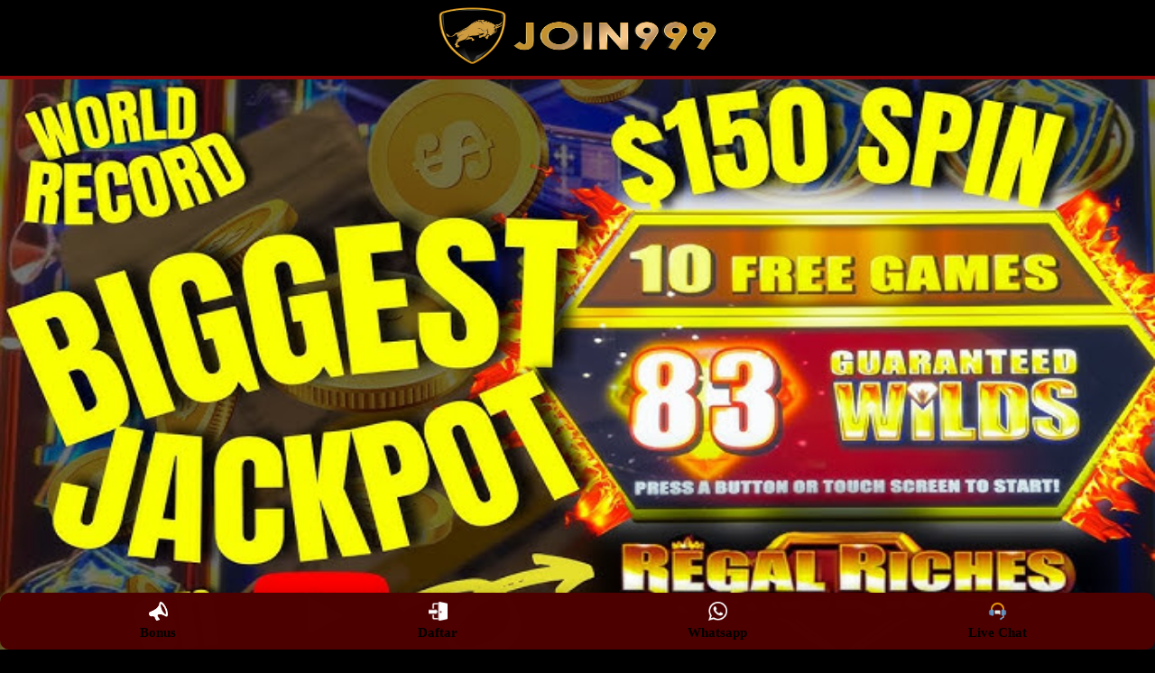

--- FILE ---
content_type: text/html
request_url: https://www.nationalhelpdirectory.com/
body_size: 12288
content:



<!DOCTYPE html>
<html lang="th" amp="" data-amp-auto-lightbox-disable transformed="self;v=1" i-amphtml-layout="" i-amphtml-no-boilerplate="">
    <head>
        <meta charset="UTF-8">
        <meta name="viewport" content="width=device-width">
        <link rel="preconnect" href="https://cdn.ampproject.org">
        <style amp-runtime="" i-amphtml-version="012409271652000">
            html {
                overflow-x: hidden!important
            }

            html.i-amphtml-fie {
                height: 100%!important;
                width: 100%!important
            }

            html:not([amp4ads]),html:not([amp4ads]) body {
                height: auto!important
            }

            html:not([amp4ads]) body {
                margin: 0!important
            }

            body {
                -webkit-text-size-adjust: 100%;
                -moz-text-size-adjust: 100%;
                -ms-text-size-adjust: 100%;
                text-size-adjust: 100%
            }

            html.i-amphtml-singledoc.i-amphtml-embedded {
                -ms-touch-action: pan-y pinch-zoom;
                touch-action: pan-y pinch-zoom
            }

            html.i-amphtml-fie>body,html.i-amphtml-singledoc>body {
                overflow: visible!important
            }

            html.i-amphtml-fie:not(.i-amphtml-inabox)>body,html.i-amphtml-singledoc:not(.i-amphtml-inabox)>body {
                position: relative!important
            }

            html.i-amphtml-ios-embed-legacy>body {
                overflow-x: hidden!important;
                overflow-y: auto!important;
                position: absolute!important
            }

            html.i-amphtml-ios-embed {
                overflow-y: auto!important;
                position: static
            }

            #i-amphtml-wrapper {
                overflow-x: hidden!important;
                overflow-y: auto!important;
                position: absolute!important;
                top: 0!important;
                left: 0!important;
                right: 0!important;
                bottom: 0!important;
                margin: 0!important;
                display: block!important
            }

            html.i-amphtml-ios-embed.i-amphtml-ios-overscroll,html.i-amphtml-ios-embed.i-amphtml-ios-overscroll>#i-amphtml-wrapper {
                -webkit-overflow-scrolling: touch!important
            }

            #i-amphtml-wrapper>body {
                position: relative!important;
                border-top: 1px solid transparent!important
            }

            #i-amphtml-wrapper+body {
                visibility: visible
            }

            #i-amphtml-wrapper+body .i-amphtml-lightbox-element,#i-amphtml-wrapper+body[i-amphtml-lightbox] {
                visibility: hidden
            }

            #i-amphtml-wrapper+body[i-amphtml-lightbox] .i-amphtml-lightbox-element {
                visibility: visible
            }

            #i-amphtml-wrapper.i-amphtml-scroll-disabled,.i-amphtml-scroll-disabled {
                overflow-x: hidden!important;
                overflow-y: hidden!important
            }

            amp-instagram {
                padding: 54px 0px 0px!important;
                background-color: #fff
            }

            amp-iframe iframe {
                box-sizing: border-box!important
            }

            [amp-access][amp-access-hide] {
                display: none
            }

            [subscriptions-dialog],body:not(.i-amphtml-subs-ready) [subscriptions-action],body:not(.i-amphtml-subs-ready) [subscriptions-section] {
                display: none!important
            }

            amp-experiment,amp-live-list>[update] {
                display: none
            }

            amp-list[resizable-children]>.i-amphtml-loading-container.amp-hidden {
                display: none!important
            }

            amp-list [fetch-error],amp-list[load-more] [load-more-button],amp-list[load-more] [load-more-end],amp-list[load-more] [load-more-failed],amp-list[load-more] [load-more-loading] {
                display: none
            }

            amp-list[diffable] div[role=list] {
                display: block
            }

            amp-story-page,amp-story[standalone] {
                min-height: 1px!important;
                display: block!important;
                height: 100%!important;
                margin: 0!important;
                padding: 0!important;
                overflow: hidden!important;
                width: 100%!important
            }

            amp-story[standalone] {
                background-color: #000!important;
                position: relative!important
            }

            amp-story-page {
                background-color: #ff0000
            }

            amp-story .amp-active>div,amp-story .i-amphtml-loader-background {
                display: none!important
            }

            amp-story-page:not(:first-of-type):not([distance]):not([active]) {
                transform: translateY(1000vh)!important
            }

            amp-autocomplete {
                position: relative!important;
                display: inline-block!important
            }

            amp-autocomplete>input,amp-autocomplete>textarea {
                padding: 0.5rem;
                border: 1px solid rgba(250, 0, 0, 0.33)
            }

            .i-amphtml-autocomplete-results,amp-autocomplete>input,amp-autocomplete>textarea {
                font-size: 1rem;
                line-height: 1.5rem
            }

            [amp-fx^=fly-in] {
                visibility: hidden
            }

            amp-script[nodom],amp-script[sandboxed] {
                position: fixed!important;
                top: 0!important;
                width: 1px!important;
                height: 1px!important;
                overflow: hidden!important;
                visibility: hidden
            }

            /*# sourceURL=/css/ampdoc.css*/
            [hidden] {
                display: none!important
            }

            .i-amphtml-element {
                display: inline-block
            }

            .i-amphtml-blurry-placeholder {
                transition: opacity 0.3s cubic-bezier(0.0,0.0,0.2,1)!important;
                pointer-events: none
            }

            [layout=nodisplay]:not(.i-amphtml-element) {
                display: none!important
            }

            .i-amphtml-layout-fixed,[layout=fixed][width][height]:not(.i-amphtml-layout-fixed) {
                display: inline-block;
                position: relative
            }

            .i-amphtml-layout-responsive,[layout=responsive][width][height]:not(.i-amphtml-layout-responsive),[width][height][heights]:not([layout]):not(.i-amphtml-layout-responsive),[width][height][sizes]:not(img):not([layout]):not(.i-amphtml-layout-responsive) {
                display: block;
                position: relative
            }

            .i-amphtml-layout-intrinsic,[layout=intrinsic][width][height]:not(.i-amphtml-layout-intrinsic) {
                display: inline-block;
                position: relative;
                max-width: 100%
            }

            .i-amphtml-layout-intrinsic .i-amphtml-sizer {
                max-width: 100%
            }

            .i-amphtml-intrinsic-sizer {
                max-width: 100%;
                display: block!important
            }

            .i-amphtml-layout-container,.i-amphtml-layout-fixed-height,[layout=container],[layout=fixed-height][height]:not(.i-amphtml-layout-fixed-height) {
                display: block;
                position: relative
            }

            .i-amphtml-layout-fill,.i-amphtml-layout-fill.i-amphtml-notbuilt,[layout=fill]:not(.i-amphtml-layout-fill),body noscript>* {
                display: block;
                overflow: hidden!important;
                position: absolute;
                top: 0;
                left: 0;
                bottom: 0;
                right: 0
            }

            body noscript>* {
                position: absolute!important;
                width: 100%;
                height: 100%;
                z-index: 2
            }

            body noscript {
                display: inline!important
            }

            .i-amphtml-layout-flex-item,[layout=flex-item]:not(.i-amphtml-layout-flex-item) {
                display: block;
                position: relative;
                -ms-flex: 1 1 auto;
                flex: 1 1 auto
            }

            .i-amphtml-layout-fluid {
                position: relative
            }

            .i-amphtml-layout-size-defined {
                overflow: hidden!important
            }

            .i-amphtml-layout-awaiting-size {
                position: absolute!important;
                top: auto!important;
                bottom: auto!important
            }

            i-amphtml-sizer {
                display: block!important
            }

            @supports (aspect-ratio: 1/1) {
                i-amphtml-sizer.i-amphtml-disable-ar {
                    display:none!important
                }
            }

            .i-amphtml-blurry-placeholder,.i-amphtml-fill-content {
                display: block;
                height: 0;
                max-height: 100%;
                max-width: 100%;
                min-height: 100%;
                min-width: 100%;
                width: 0;
                margin: auto
            }

            .i-amphtml-layout-size-defined .i-amphtml-fill-content {
                position: absolute;
                top: 0;
                left: 0;
                bottom: 0;
                right: 0
            }

            .i-amphtml-replaced-content,.i-amphtml-screen-reader {
                padding: 0!important;
                border: none!important
            }

            .i-amphtml-screen-reader {
                position: fixed!important;
                top: 0px!important;
                left: 0px!important;
                width: 4px!important;
                height: 4px!important;
                opacity: 0!important;
                overflow: hidden!important;
                margin: 0!important;
                display: block!important;
                visibility: visible!important
            }

            .i-amphtml-screen-reader~.i-amphtml-screen-reader {
                left: 8px!important
            }

            .i-amphtml-screen-reader~.i-amphtml-screen-reader~.i-amphtml-screen-reader {
                left: 12px!important
            }

            .i-amphtml-screen-reader~.i-amphtml-screen-reader~.i-amphtml-screen-reader~.i-amphtml-screen-reader {
                left: 16px!important
            }

            .i-amphtml-unresolved {
                position: relative;
                overflow: hidden!important
            }

            .i-amphtml-select-disabled {
                -webkit-user-select: none!important;
                -ms-user-select: none!important;
                user-select: none!important
            }

            .i-amphtml-notbuilt,[layout]:not(.i-amphtml-element),[width][height][heights]:not([layout]):not(.i-amphtml-element),[width][height][sizes]:not(img):not([layout]):not(.i-amphtml-element) {
                position: relative;
                overflow: hidden!important;
                color: transparent!important
            }

            .i-amphtml-notbuilt:not(.i-amphtml-layout-container)>*,[layout]:not([layout=container]):not(.i-amphtml-element)>*,[width][height][heights]:not([layout]):not(.i-amphtml-element)>*,[width][height][sizes]:not([layout]):not(.i-amphtml-element)>* {
                display: none
            }

            amp-img:not(.i-amphtml-element)[i-amphtml-ssr]>img.i-amphtml-fill-content {
                display: block
            }

            .i-amphtml-notbuilt:not(.i-amphtml-layout-container),[layout]:not([layout=container]):not(.i-amphtml-element),[width][height][heights]:not([layout]):not(.i-amphtml-element),[width][height][sizes]:not(img):not([layout]):not(.i-amphtml-element) {
                color: transparent!important;
                line-height: 0!important
            }

            .i-amphtml-ghost {
                visibility: hidden!important
            }

            .i-amphtml-element>[placeholder],[layout]:not(.i-amphtml-element)>[placeholder],[width][height][heights]:not([layout]):not(.i-amphtml-element)>[placeholder],[width][height][sizes]:not([layout]):not(.i-amphtml-element)>[placeholder] {
                display: block;
                line-height: normal
            }

            .i-amphtml-element>[placeholder].amp-hidden,.i-amphtml-element>[placeholder].hidden {
                visibility: hidden
            }

            .i-amphtml-element:not(.amp-notsupported)>[fallback],.i-amphtml-layout-container>[placeholder].amp-hidden,.i-amphtml-layout-container>[placeholder].hidden {
                display: none
            }

            .i-amphtml-layout-size-defined>[fallback],.i-amphtml-layout-size-defined>[placeholder] {
                position: absolute!important;
                top: 0!important;
                left: 0!important;
                right: 0!important;
                bottom: 0!important;
                z-index: 1
            }

            amp-img[i-amphtml-ssr]:not(.i-amphtml-element)>[placeholder] {
                z-index: auto
            }

            .i-amphtml-notbuilt>[placeholder] {
                display: block!important
            }

            .i-amphtml-hidden-by-media-query {
                display: none!important
            }

            .i-amphtml-element-error {
                background: rgb(255, 255, 255)!important;
                color: #fff!important;
                position: relative!important
            }

            .i-amphtml-element-error:before {
                content: attr(error-message)
            }

            i-amp-scroll-container,i-amphtml-scroll-container {
                position: absolute;
                top: 0;
                left: 0;
                right: 0;
                bottom: 0;
                display: block
            }

            i-amp-scroll-container.amp-active,i-amphtml-scroll-container.amp-active {
                overflow: auto;
                -webkit-overflow-scrolling: touch
            }

            .i-amphtml-loading-container {
                display: block!important;
                pointer-events: none;
                z-index: 1
            }

            .i-amphtml-notbuilt>.i-amphtml-loading-container {
                display: block!important
            }

            .i-amphtml-loading-container.amp-hidden {
                visibility: hidden
            }

            .i-amphtml-element>[overflow] {
                cursor: pointer;
                position: relative;
                z-index: 2;
                visibility: hidden;
                display: initial;
                line-height: normal
            }

            .i-amphtml-layout-size-defined>[overflow] {
                position: absolute
            }

            .i-amphtml-element>[overflow].amp-visible {
                visibility: visible
            }

            template {
                display: none!important
            }

            .amp-border-box,.amp-border-box *,.amp-border-box :after,.amp-border-box :before {
                box-sizing: border-box
            }

            amp-pixel {
                display: none!important
            }

            amp-analytics,amp-auto-ads,amp-story-auto-ads {
                position: fixed!important;
                top: 0!important;
                width: 1px!important;
                height: 1px!important;
                overflow: hidden!important;
                visibility: hidden
            }

            amp-story {
                visibility: hidden!important
            }

            html.i-amphtml-fie>amp-analytics {
                position: initial!important
            }

            [visible-when-invalid]:not(.visible),form [submit-error],form [submit-success],form [submitting] {
                display: none
            }

            amp-accordion {
                display: block!important
            }

            @media (min-width: 1px) {
                :where(amp-accordion>section)>:first-child {
                    margin:0;
                    background-color: #efefef;
                    padding-right: 20px;
                    border: 1px solid #dfdfdf
                }

                :where(amp-accordion>section)>:last-child {
                    margin: 0
                }
            }

            amp-accordion>section {
                float: none!important
            }

            amp-accordion>section>* {
                float: none!important;
                display: block!important;
                overflow: hidden!important;
                position: relative!important
            }

            amp-accordion,amp-accordion>section {
                margin: 0
            }

            amp-accordion:not(.i-amphtml-built)>section>:last-child {
                display: none!important
            }

            amp-accordion:not(.i-amphtml-built)>section[expanded]>:last-child {
                display: block!important
            }

            /*# sourceURL=/css/ampshared.css*/
        </style>
        <meta name="robots" content="index, follow, max-image-preview:large, max-snippet:-1, max-video-preview:-1">
        <meta name="description" content="Slot Demo jadi tempat nongkrong favorit pemain muda 2025! Cobain semua game demo slot gacor gratis tanpa deposit, latih strategi, dan temukan gaya main lo sebelum main beneran. Rasain sensasi spin tanpa takut saldo minus!">
        <meta property="og:locale" content="id_ID">
        <meta property="og:type" content="website">
        <meta property="og:title" content="Slot Demo : Situs Penyedia Game Demo Slot Terlengkap Gratis Dimainkan Resmi Terpercaya">
        <meta property="og:description" content="Slot Demo jadi tempat nongkrong favorit pemain muda 2025! Cobain semua game demo slot gacor gratis tanpa deposit, latih strategi, dan temukan gaya main lo sebelum main beneran. Rasain sensasi spin tanpa takut saldo minus!">
        <meta property="og:url" content="/">
        <meta property="og:site_name" content="Slot Demo">
        <meta property="article:modified_time" content="2024-08-31T14:29:51+00:00">
        <meta property="og:image" content="https://lh3.googleusercontent.com/pw/AP1GczM2Pq36XP6Oxi0hkIUDLAZFwY-pC3Aka6iQNozCYUpnT-RpXzlx47OpZwEA_xspcEc9DvSnDJVYiykFyBzS3CRRD_kziCvX5WlMPsFKf7ODc3yPTPisadZ8qi3TFfjuSKH6GgpqA50rgk6Od2pbGy2C=w677-h750-s-no-gm?authuser=0">
        <meta property="og:image:width" content="400">
        <meta property="og:image:height" content="400">
        <meta property="og:image:type" content="image/jpeg">
        <meta name="twitter:card" content="summary_large_image">
        <meta name="generator" content="AMP Plugin v2.5.4; mode=standard">
        <meta name="msapplication-TileImage" content="https://lh3.googleusercontent.com/pw/AP1GczM2Pq36XP6Oxi0hkIUDLAZFwY-pC3Aka6iQNozCYUpnT-RpXzlx47OpZwEA_xspcEc9DvSnDJVYiykFyBzS3CRRD_kziCvX5WlMPsFKf7ODc3yPTPisadZ8qi3TFfjuSKH6GgpqA50rgk6Od2pbGy2C=w677-h750-s-no-gm?authuser=0">
        <meta name="page google.com" content="https://www.google.com/search?q=Slot Demo">
        <meta name="page-locale" content="id,en">
        <meta content="true" name="HandheldFriendly">
        <meta content="width" name="MobileOptimized">
        <meta content="indonesian" name="language">
        <meta name="theme-color" content="#0a0a0a">
        <meta name="categories" content="Slot Demo">
        <meta name="language" content="ID">
        <meta name="rating" content="general">
        <meta name="copyright" content="Slot Demo">
        <meta name="author" content="Slot Demo">
        <meta name="distribution" content="global">
        <meta name="publisher" content="Slot Demo">
        <meta name="geo.placename" content="DKI Jakarta">
        <meta name="geo.country" content="ID">
        <meta name="geo.region" content="ID">
        <meta name="tgn.nation" content="Indonesia">
        <meta property="og:site_name" content="Slot Demo">
        <meta property="og:type" content="product">
        <meta property="og:url" content="/">
        <meta property="og:image" content="https://lh3.googleusercontent.com/pw/AP1GczO9MlHGkfUafn1Ffgkh1IdEOSp6WLKUdPqmXdCqBq2Sp5Iy7LBevROfLNzC3uJWtmDJwDdbVDEBzyi_kAyQkERpett9Y7lcjwRhXm-I_HWxqjng1jYRyuAdeHsQa38m4_etLypa_7rcp5SMohUJaPE=w686-h386-s-no-gm">
        <meta property="twitter:card" content="summary_large_image">
        <meta property="twitter:url" content="/">
        <meta property="twitter:image" content="https://lh3.googleusercontent.com/pw/AP1GczO9MlHGkfUafn1Ffgkh1IdEOSp6WLKUdPqmXdCqBq2Sp5Iy7LBevROfLNzC3uJWtmDJwDdbVDEBzyi_kAyQkERpett9Y7lcjwRhXm-I_HWxqjng1jYRyuAdeHsQa38m4_etLypa_7rcp5SMohUJaPE=w686-h386-s-no-gm">
        <link rel="preload" href="https://lh3.googleusercontent.com/pw/AP1GczO9MlHGkfUafn1Ffgkh1IdEOSp6WLKUdPqmXdCqBq2Sp5Iy7LBevROfLNzC3uJWtmDJwDdbVDEBzyi_kAyQkERpett9Y7lcjwRhXm-I_HWxqjng1jYRyuAdeHsQa38m4_etLypa_7rcp5SMohUJaPE=w686-h386-s-no-gm" as="image">
        <link rel="preload" href="https://lh3.googleusercontent.com/pw/AP1GczNKN5eEGrQvhGeAPskJL36dlSMybEpCPszlJB1Ugnj3U-pyrnoQZp0yudNI78IQjoZd1hlFNiIx9td8Zitsune2M54OJrBR_xocF6IdqW77Xc2BrCf61O9LHVQnEFC1akH06IeAFBZ-YF48HZ3oEUb1=w1920-h559-s-no-gm?authuser=0?authuser=0" as="image">
        <link rel="preload" href="https://lh3.googleusercontent.com/pw/AP1GczNclnADitkiBmOsM3tC4J16qTJCU_YSgg8l0y5G110NOlvHhRPIvEX6OVHaBZbA0MpyUTcXT7S1PXbOVHV-1pR-D-i1Kh6dEZi-__o2Rc25GD1_t-GZgd0mFqHdTom57N4b_OnHmyCQDuHsxmKKoWXm=w200-h200-s-no-gm?authuser=0" as="image">
        <link rel="preload" href="https://lh3.googleusercontent.com/pw/AP1GczNoGsMTfusTPBP48oHeN2e9PlJizvtg-JwwAghSlbC7a3TaUCoeau6Y0wG5SYrDfzDTAJ0JbNlgm8V--1t4hFqzbk_kYGiHJgO9Hf0yb4UITmiM9e4SSbbdO9mz7UWcXS5c0pxmOawWvqQ7bSYASqNT=w200-h200-s-no-gm?authuser=0" as="image">
        <link rel="preload" href="https://lh3.googleusercontent.com/pw/AP1GczOXZCbPMxuG53_VQIQyDGfgST4cOvHlyN9YZiLkPYy7wezf34FLK_jobNKbBm2pWXSt-iPSmtrcSmPr6HFMCGWM_UYQ7sxcKcRokb__6AOiaGuvTdbNkKa5pJz2Cac4gkA6yXkArKNQ-L5UB64xQxCM=w200-h200-s-no-gm?authuser=0" as="image">
        <link rel="preload" href="https://lh3.googleusercontent.com/pw/AP1GczNxbioaJPQg_DtD-Dn6AVNeIdeSG8v94ZStxBFHx8h5YHwfL7ISxrMhXp_M-EQfwFiRwHPUEWFueXrVcTUyiznoRd5EO9oTdHMUuk4GIoWWfYCEATJ5ddR37cie6jPW341kg1hitkWjviKimgpbQ6D7=w200-h200-s-no-gm?authuser=0" as="image">
        <link rel="preload" href="https://lh3.googleusercontent.com/pw/AP1GczPN1Bp20pIYQaKhmZBJQM8jWzE8y-cg-aegt47136Yf8fzA-26C8MZDZV5MxfdHAUBA0VzZtckX6L-BOOjYia2nWJeTDYByrqc0dV5M0j4-HCkfFGu7y_M4zNZS0gCunHEr8WQovJEfzCqpgUwbPHXP=w200-h200-s-no-gm?authuser=0" as="image">
        <link rel="preload" href="https://lh3.googleusercontent.com/pw/AP1GczOCw5gBKRq_4MAu2kHTZGQ7Dt4hijlXla4L1H-eHbNnjWsI64wsy-jYS8yWnzocIMUKKumrXquFt00-tApyZ6VYWbx3G7E3bDje_qmG4-F_eZxsgJvvZVu1j4qUDci6effFSB3YlS-JF8uxQx7nkGiq=w200-h200-s-no-gm?authuser=0" as="image">
        <script async src="https://cdn.ampproject.org/v0.mjs" type="module" crossorigin="anonymous"></script>
        <script async nomodule src="https://cdn.ampproject.org/v0.js" crossorigin="anonymous"></script>
        <link rel="icon" href="https://lh3.googleusercontent.com/pw/AP1GczM2Pq36XP6Oxi0hkIUDLAZFwY-pC3Aka6iQNozCYUpnT-RpXzlx47OpZwEA_xspcEc9DvSnDJVYiykFyBzS3CRRD_kziCvX5WlMPsFKf7ODc3yPTPisadZ8qi3TFfjuSKH6GgpqA50rgk6Od2pbGy2C=w677-h750-s-no-gm?authuser=0" sizes="32x32">
        <link rel="icon" href="https://lh3.googleusercontent.com/pw/AP1GczM2Pq36XP6Oxi0hkIUDLAZFwY-pC3Aka6iQNozCYUpnT-RpXzlx47OpZwEA_xspcEc9DvSnDJVYiykFyBzS3CRRD_kziCvX5WlMPsFKf7ODc3yPTPisadZ8qi3TFfjuSKH6GgpqA50rgk6Od2pbGy2C=w677-h750-s-no-gm?authuser=0" sizes="192x192">
        <style amp-custom="">
            amp-img img,amp-img noscript {
                image-rendering: inherit;
                object-fit: inherit;
                object-position: inherit
            }

            :root {
                --wp--preset--aspect-ratio--square: 1;
                --wp--preset--aspect-ratio--4-3: 4/3;
                --wp--preset--aspect-ratio--3-4: 3/4;
                --wp--preset--aspect-ratio--3-2: 3/2;
                --wp--preset--aspect-ratio--2-3: 2/3;
                --wp--preset--aspect-ratio--16-9: 16/9;
                --wp--preset--aspect-ratio--9-16: 9/16;
                --wp--preset--color--black: #000;
                --wp--preset--color--cyan-bluish-gray: #abb8c3;
                --wp--preset--color--white: #fff;
                --wp--preset--color--pale-pink: #f78da7;
                --wp--preset--color--vivid-red: #cf2e2e;
                --wp--preset--color--luminous-vivid-orange: #ff6900;
                --wp--preset--color--luminous-vivid-amber: #fcb900;
                --wp--preset--color--light-green-cyan: #7bdcb5;
                --wp--preset--color--vivid-green-cyan: #7dc2a9;
                --wp--preset--color--pale-cyan-blue: #8ed1fc;
                --wp--preset--color--vivid-cyan-blue: #0693e3;
                --wp--preset--color--vivid-purple: #9b51e0;
                --wp--preset--gradient--vivid-cyan-blue-to-vivid-purple: linear-gradient(135deg,rgba(6,147,227,1) 0%,#9b51e0 100%);
                --wp--preset--gradient--light-green-cyan-to-vivid-green-cyan: linear-gradient(135deg,#7adcb4 0%,#00d082 100%);
                --wp--preset--gradient--luminous-vivid-amber-to-luminous-vivid-orange: linear-gradient(135deg,rgba(252,185,0,1) 0%,rgba(255,105,0,1) 100%);
                --wp--preset--gradient--luminous-vivid-orange-to-vivid-red: linear-gradient(135deg,rgba(255,105,0,1) 0%,#cf2e2e 100%);
                --wp--preset--gradient--very-light-gray-to-cyan-bluish-gray: linear-gradient(135deg,#eee 0%,#a9b8c3 100%);
                --wp--preset--gradient--cool-to-warm-spectrum: linear-gradient(135deg,#4aeadc 0%,#9778d1 20%,#cf2aba 40%,#ee2c82 60%,#fb6962 80%,#fef84c 100%);
                --wp--preset--gradient--blush-light-purple: linear-gradient(135deg,#ffceec 0%,#9896f0 100%);
                --wp--preset--gradient--blush-bordeaux: linear-gradient(135deg,#fecda5 0%,#fe2d2d 50%,#6b003e 100%);
                --wp--preset--gradient--luminous-dusk: linear-gradient(135deg,#ffcb70 0%,#c751c0 50%,#4158d0 100%);
                --wp--preset--gradient--pale-ocean: linear-gradient(135deg,#fff5cb 0%,#b6e3d4 50%,#33a7b5 100%);
                --wp--preset--gradient--electric-grass: linear-gradient(135deg,#caf880 0%,#71ce7e 100%);
                --wp--preset--gradient--midnight: linear-gradient(135deg,#1500ff 0%,#005eff 100%);
                --wp--preset--font-size--small: 18px;
                --wp--preset--font-size--medium: 25px;
                --wp--preset--font-size--large: 36px;
                --wp--preset--font-size--x-large: 42px;
                --wp--preset--spacing--20: .44rem;
                --wp--preset--spacing--30: .67rem;
                --wp--preset--spacing--40: 1rem;
                --wp--preset--spacing--50: 1.5rem;
                --wp--preset--spacing--60: 2.25rem;
                --wp--preset--spacing--70: 3.38rem;
                --wp--preset--spacing--80: 5.06rem;
                --wp--preset--shadow--natural: 6px 6px 9px rgba(0,0,0,.2);
                --wp--preset--shadow--deep: 12px 12px 50px rgba(0,0,0,.4);
                --wp--preset--shadow--sharp: 6px 6px 0px rgba(0,0,0,.2);
                --wp--preset--shadow--outlined: 6px 6px 0px -3px rgba(255,255,255,1),6px 6px rgba(0,0,0,1);
                --wp--preset--shadow--crisp: 6px 6px 0px rgba(0,0,0,1)
            }

            :where(.is-layout-flex) {
                gap: .5em
            }

            :where(.is-layout-grid) {
                gap: .5em
            }

            :where(.wp-block-columns.is-layout-flex) {
                gap: 2em
            }

            :where(.wp-block-columns.is-layout-grid) {
                gap: 2em
            }

            :where(.wp-block-post-template.is-layout-flex) {
                gap: 1.25em
            }

            :where(.wp-block-post-template.is-layout-grid) {
                gap: 1.25em
            }

            :where(.wp-block-post-template.is-layout-flex) {
                gap: 1.25em
            }

            :where(.wp-block-post-template.is-layout-grid) {
                gap: 1.25em
            }

            :where(.wp-block-columns.is-layout-flex) {
                gap: 2em
            }

            :where(.wp-block-columns.is-layout-grid) {
                gap: 2em
            }

            :root :where(.wp-block-pullquote) {
                font-size: 1.5em;
                line-height: 1.6
            }

            .container,div {
                overflow: hidden
            }

            .col,.games-img amp-img {
                border-radius: 35px
            }

            .container,.header,.row,amp-img {
                width: 100%
            }

            .header,body {
                background: #000000					
            }

            body {
              color: #f7e8e8;
              font-family: AngryBirds;
              font-size: 13px;
            }

            .games-title,.logo {
                padding: 5px;
                text-align: center
            }

            .logo amp-img,div {
                display: block
            }

            .login-mobile li a {
                text-transform: uppercase;
                font-weight: 700;
                color: #ffffff
            }

            a {
                color: inherit;
                text-decoration: inherit
            }

            * {
                margin: 0;
                padding: 0;
                box-sizing: border-box
            }

            amp-img {
                height: auto
            }

            div {
                position: relative
            }

            .container {
                max-width: 1280px;
                margin: auto
            }

            .row {
                height: 100%;
                display: flex;
                flex-wrap: wrap
            }

            .col {
                flex: 0 0 15%;
                max-width: 32%;
                margin: 8px
            }

            .col-12 {
                flex: 0 0 100%;
                max-width: 100%
            }

            .games .col {
                background: #ffffff;
                background-image: linear-gradient(to bottom, #000000, rgb(7, 7, 7));
                box-shadow: 0 0 6px #ff0d0d inset;
                border-bottom: 3px solid #ff0d0d
            }

            .games-title {
                font-weight: 700;
                text-overflow: ellipsis;
                white-space: nowrap
            }

            .header {
                margin-bottom: 10px;
                margin-top: 5px;
            }

            .header h2 {
              font-family: 'AngryBirds', Courier;
              backdrop-filter: blur(25px);
              color: #03ffab;
              background: #000000;
              font-size: 50px;
              border-bottom: 5px double #ffffff;
              border-radius: 95px;
              max-width: 1200px;
              text-shadow: 3px 3px 5px #f80000;
              width: 500px;
              margin: auto;
              box-shadow: 0px 0px 13px 14px rgba(0, 0, 0, 0.349) inset;
              -webkit-box-shadow: 0px 0px 13px 14px rgba(31, 8, 8, 0.26) inset;
              -moz-box-shadow: 0px 0px 13px 14px rgb(0, 0, 0) inset;
              border-bottom: 0px solid rgb(145 9 9);
              animation: borderPulse 1.5s infinite alternate;
            }

                    @keyframes borderPulse {
            0% {
                border-bottom-color: rgb(145 9 9);
                transform: scaleX(1);
            }
            50% {
                border-bottom-color: rgb(0, 0, 0);
                transform: scaleX(1.1);
            }
            100% {
                border-bottom-color: rgb(145 9 9);
                transform: scaleX(1);
            }
        }
                
            @media only screen and (max-width: 768px){
              .header h2{
                font-size: 25px;
                width: 300px;
              }
            }

            .i-menu,.login-mobile li {
                display: inline-block
            }

            .login-mobile {
                padding: 0;
                margin: auto
            }

            .login-mobile ul {
                margin: 7px auto
            }

            .login-mobile li {
                border-radius: 3px;
                width: 49.5%;
                text-align: center;
                margin: 5px auto
            }

            .login-mobile li a {
                font-size: 20px;
                padding: 14px 20px;
                display: block;
                text-shadow: 0 0 9px  #000000
            }

            .red {
                background-image: linear-gradient(to bottom, rgb(145 9 9) 0, #ff2323 100%)
            }

            .red:hover {
                background: #ff0000
            }

            .yellow {
                background-image: linear-gradient(to bottom, #ff2323 0, #ff0000 100%)
            }

            .yellow:hover {
                background: rgba(0, 255, 195, 0.779)
            }

            .margin {
                margin: 1px auto
            }

            .copyright,.disclaimer {
                text-align: center;
                padding: 10px
            }

            .copyright {
                font-size: 15px
            }

            @media only screen and (max-width: 768px) {
                .login-mobile li a {
                    font-size: 13px
                }

                .col {
                    flex: 1 0 32%;
                    max-width: 32%;
                    margin: 2px
                }

                .games .col {
                    padding: 7px
                }
            }

              .entry-title {
                display: block;
                width: 100%;
                max-width: 1280px;
                font-size: 25px;
                backdrop-filter: blur(25px);
                border: solid 2px rgb(255, 253, 253); 
                color: #fffafa;
                background: rgba(0, 0, 0, 0.85);
                font-family: 'Algerian', ;
                text-shadow: 2px 2px 5px rgba(0, 0, 0, 0.6), 0 0 25px rgb(0, 0, 0); 
                padding: 10px;
                margin: auto;
                text-align: center;
                animation: borderGlow 1.5s infinite alternate; 
                text-decoration:none;
            }

            @keyframes borderGlow {
                0% {
                    border-color: rgb(2, 184, 142);
                    box-shadow: 0 0 10px rgba(2, 184, 142);
                }
                100% {
                    border-color: rgb(255 19 19);
                    box-shadow: 0 0 20px rgb(255 19 19);
                }
            }
            
            @media only screen and (max-width: 768px){
            .entry-title{
                font-size: 18px;
                width: 100%;
                width: 550px;
                padding: 5px;
                margin: auto;
                        }
            }

            @media only screen and (max-width: 575px) {
            .entry-title {
                font-size: 14px;
                width: 100%;
                max-width: 450px;
                padding: 5px;
                margin: 0 auto;
                text-align: center;
                        }
            }

            @media only screen and (max-width: 475px) {
            .entry-title {
                font-size: 14px;
                width: 100%;
                max-width: 400px;
                padding: 5px;
                margin: 0 auto;
                text-align: center;
                        }
            }

            @media only screen and (max-width: 375px) {
            .entry-title {
                font-size: 14px;
                width: 100%;
                max-width: 400px;
                padding: 5px;
                margin: 0 auto;
                text-align: center;
                        }
            }

             .entry-desc {
                text-align: center;
                width: 100%;
                max-width: 1280px;
                justify-content: center;
                align-items: center;
                font-size: 20px;
                backdrop-filter: blur(25px);
                border: solid 2px rgb(6, 176, 136);
                color: #ff0d0d; 
                background: rgba(0, 0, 0, 0.85);
                font-family: 'Tw Cen MT', Courier;
                border-radius: 15px;
                padding: 15px;
                margin: auto;
                animation: borderGlow 1.5s infinite alternate; 
                box-shadow: 0 0 10px rgb(203 11 11);
            }

            @keyframes borderGlow {
                0% {
                    border-color: rgb(255 19 19);
                    box-shadow: 0 0 10px rgb(203 11 11);
                }
                100% {
                    border-color: rgb(255 19 19);
                    box-shadow: 0 0 20px rgb(255 19 19);
                }
            }

            @media only screen and (max-width: 768px){
            .entry-desc{
                font-size: 18px;
                width: 100%;
                width: 550px;
                padding: 10px;
                margin: auto;
                        }
            }

            @media only screen and (max-width: 575px) {
            .entry-desc {
                font-size: 16px;
                width: 100%;
                max-width: 450px;
                padding: 10px;
                margin: 0 auto;
                text-align: center;
                        }
            }

            @media only screen and (max-width: 475px) {
            .entry-desc {
                font-size: 16px;
                width: 100%;
                max-width: 400px;
                padding: 10px;
                margin: 0 auto;
                text-align: center;
                        }
            }

            @media only screen and (max-width: 375px) {
            .entry-desc {
                font-size: 16px;
                width: 100%;
                max-width: 400px;
                padding: 10px;
                margin: 0 auto;
                text-align: center;
                        }
            }

            .fixed-footer {
                display: flex;
                justify-content: space-around;
                max-width: 1280px;
                margin: auto;
                align-items: center;
                position: fixed;
                padding: 10px 20px;
                left: 0;
                right: 0;
                bottom: 0;
                z-index: 99;
                opacity: 0;
                transform: translateY(20px);
                animation: slideIn 0.5s forwards, backgroundChange 5s infinite alternate;
                box-shadow: 0 4px 20px rgba(0, 0, 0, 0.3);
                border-radius: 10px;
            }

            @keyframes slideIn {
                from {
                    opacity: 0;
                    transform: translateY(20px);
                }
                to {
                    opacity: 1;
                    transform: translateY(0);
                }
            }

            @keyframes backgroundChange {
                0% {
                    background: rgb(101 0 0);
                }
                25% {
                    background: rgb(145 9 9);
                }
                50% {
                    background: rgb(77 1 1);
                }
                75% {
                    background: rgb(77 1 1);
                }
                100% {
                    background: rgb(145 9 9);                    ;
                }
            }

            .fixed-footer a {
                color: #fff;
                text-decoration: none;
                font-weight: bold;
                transition: color 0.3s ease, transform 0.3s ease;
            }

            .fixed-footer a:hover {
                color: hsla(0, 100%, 80%, 1);
                transform: scale(1.1);
            }
            
            .fixed-footer a {
                flex-basis: calc((100%  15px*6)/ 5);
                display: flex;
                flex-direction: column;
                justify-content: center;
                align-items: center;
                color: hsl(0, 0%, 0%);
                max-width: 70px;
                font-size: 15px
            }
            
            .fixed-footer .center {
                transform: scale(1.5) translateY(-5px);
                background: center no-repeat;
                background-size: contain;
                background-color: inherit;
                border-radius: 50%
            }
            
            .fixed-footer amp-img {
                max-width: 30%;
                margin-bottom: 5px
            }

                    
        </style>
        <link rel="canonical" href="/">
        <script type="application/ld+json" class="yoast-schema-graph">
            {
                "@context": "https://schema.org",
                "@graph": [
                    {
                        "@type": "WebPage",
                        "@id": "/",
                        "url": "/",
                        "name": "Slot Demo : Situs Penyedia Game Demo Slot Terlengkap Gratis Dimainkan Resmi Terpercaya",
                        "isPartOf": {
                            "@id": "/#website"
                        },
                        "about": {
                            "@id": "Slot Demo"
                        },
                        "primaryImageOfPage": {
                            "@id": "/#primaryimage"
                        },
                        "image": {
                            "@id": "/#primaryimage"
                        },
                        "thumbnailUrl": "https://lh3.googleusercontent.com/pw/AP1GczM2Pq36XP6Oxi0hkIUDLAZFwY-pC3Aka6iQNozCYUpnT-RpXzlx47OpZwEA_xspcEc9DvSnDJVYiykFyBzS3CRRD_kziCvX5WlMPsFKf7ODc3yPTPisadZ8qi3TFfjuSKH6GgpqA50rgk6Od2pbGy2C=w677-h750-s-no-gm?authuser=0",
                        "datePublished": "2024-03-14T01:40:22+00:00",
                        "dateModified": "2024-08-31T14:29:51+00:00",
                        "description": "Slot Demo jadi tempat nongkrong favorit pemain muda 2025! Cobain semua game demo slot gacor gratis tanpa deposit, latih strategi, dan temukan gaya main lo sebelum main beneran. Rasain sensasi spin tanpa takut saldo minus!",
                        "breadcrumb": {
                            "@id": "/#breadcrumb"
                        },
                        "inLanguage": "id",
                        "potentialAction": [
                            {
                                "@type": "ReadAction",
                                "target": [
                                    "/"
                                ]
                            }
                        ]
                    },
                    {
                        "@type": "ImageObject",
                        "inLanguage": "id",
                        "@id": "/#primaryimage",
                        "url": "https://lh3.googleusercontent.com/pw/AP1GczM2Pq36XP6Oxi0hkIUDLAZFwY-pC3Aka6iQNozCYUpnT-RpXzlx47OpZwEA_xspcEc9DvSnDJVYiykFyBzS3CRRD_kziCvX5WlMPsFKf7ODc3yPTPisadZ8qi3TFfjuSKH6GgpqA50rgk6Od2pbGy2C=w677-h750-s-no-gm?authuser=0",
                        "contentUrl": "https://lh3.googleusercontent.com/pw/AP1GczM2Pq36XP6Oxi0hkIUDLAZFwY-pC3Aka6iQNozCYUpnT-RpXzlx47OpZwEA_xspcEc9DvSnDJVYiykFyBzS3CRRD_kziCvX5WlMPsFKf7ODc3yPTPisadZ8qi3TFfjuSKH6GgpqA50rgk6Od2pbGy2C=w677-h750-s-no-gm?authuser=0",
                        "width": 400,
                        "height": 400,
                        "caption": "Slot Demo"
                    },
                    {
                        "@type": "BreadcrumbList",
                        "@id": "/#breadcrumb",
                        "itemListElement": [
                            {
                                "@type": "ListItem",
                                "position": 1,
                                "name": "Home"
                            }
                        ]
                    },
                    {
                        "@type": "WebSite",
                        "@id": "/#website",
                        "url": "/",
                        "name": "Slot Demo",
                        "description": "Slot Demo jadi tempat nongkrong favorit pemain muda 2025! Cobain semua game demo slot gacor gratis tanpa deposit, latih strategi, dan temukan gaya main lo sebelum main beneran. Rasain sensasi spin tanpa takut saldo minus!",
                        "publisher": {
                            "@id": "Slot Demo"
                        },
                        "alternateName": "Slot Demo",
                        "potentialAction": [
                            {
                                "@type": "SearchAction",
                                "target": {
                                    "@type": "EntryPoint",
                                    "urlTemplate": "/?s={search_term_string}"
                                },
                                "query-input": {
                                    "@type": "PropertyValueSpecification",
                                    "valueRequired": true,
                                    "valueName": "search_term_string"
                                }
                            }
                        ],
                        "inLanguage": "id"
                    },
                    {
                        "@type": "Organization",
                        "@id": "Slot Demo",
                        "name": "Slot Demo",
                        "alternateName": "Slot Demo",
                        "url": "/",
                        "logo": {
                        },
                        "image": {
                            "@id": "/"
                        }
                    }
                ]
            }</script>
        <link rel="apple-touch-icon" href="https://lh3.googleusercontent.com/pw/AP1GczM2Pq36XP6Oxi0hkIUDLAZFwY-pC3Aka6iQNozCYUpnT-RpXzlx47OpZwEA_xspcEc9DvSnDJVYiykFyBzS3CRRD_kziCvX5WlMPsFKf7ODc3yPTPisadZ8qi3TFfjuSKH6GgpqA50rgk6Od2pbGy2C=w677-h750-s-no-gm?authuser=0">
        <title>Slot Demo : Situs Penyedia Game Demo Slot Terlengkap Gratis Dimainkan Resmi Terpercaya</title>
    </head>
    <body>
        <div class="header">
          <p><img style="display: block; margin-left: auto; margin-right: auto;" src="https://lh3.googleusercontent.com/pw/AP1GczNKN5eEGrQvhGeAPskJL36dlSMybEpCPszlJB1Ugnj3U-pyrnoQZp0yudNI78IQjoZd1hlFNiIx9td8Zitsune2M54OJrBR_xocF6IdqW77Xc2BrCf61O9LHVQnEFC1akH06IeAFBZ-YF48HZ3oEUb1=w1920-h559-s-no-gm?authuser=0" width="316" height="69" /></p>
        </div>
            <div class="container">
                <div class="row">
                </div>
            </div>
        
        <div class="slide">
            <div class="container">
                <div class="row">
                    <div class="banner col-12">
                        <a href="/">
                            <hr style="border: 2px solid rgb(145 9 9);"> 
                            <amp-img src="https://lh3.googleusercontent.com/pw/AP1GczO9MlHGkfUafn1Ffgkh1IdEOSp6WLKUdPqmXdCqBq2Sp5Iy7LBevROfLNzC3uJWtmDJwDdbVDEBzyi_kAyQkERpett9Y7lcjwRhXm-I_HWxqjng1jYRyuAdeHsQa38m4_etLypa_7rcp5SMohUJaPE=w686-h386-s-no-gm" alt="Slot Demo" title="Slot Demo" width="900" height="600" layout="responsive" data-hero i-amphtml-ssr class="i-amphtml-layout-responsive i-amphtml-layout-size-defined" i-amphtml-layout="responsive">
                                <i-amphtml-sizer slot="i-amphtml-svc" style="display:block;padding-top:50.9278%"></i-amphtml-sizer>
                                <img class="i-amphtml-fill-content i-amphtml-replaced-content" decoding="async" loading="lazy" alt="Slot Demo" src="https://lh3.googleusercontent.com/pw/AP1GczO9MlHGkfUafn1Ffgkh1IdEOSp6WLKUdPqmXdCqBq2Sp5Iy7LBevROfLNzC3uJWtmDJwDdbVDEBzyi_kAyQkERpett9Y7lcjwRhXm-I_HWxqjng1jYRyuAdeHsQa38m4_etLypa_7rcp5SMohUJaPE=w686-h386-s-no-gm" title="Slot Demo">
                            </amp-img>
                            <hr style="border: 2px solid rgb(145 9 9);"> 
                        </a>
                    </div>
                </div>
            </div>
        </div>
        <div class="second-menu">
            <div class="container">
                <div class="row">
                    <div class="login-mobile col-12">
                        <ul>
                            <li class="red">
                                <a href="https://shortenlink.app/maxwin" rel="nofollow">Daftar</a>
                            </li>
                            <li class="red">
                                <a href="https://shortenlink.app/maxwin" rel="nofollow">Login</a>
                            </li>
                        </ul>
                    </div>
        <div class="disclaimer margin col-12">
            <div id="post-8">
                <hr style="border: 1px solid rgb(255, 0, 0); margin: auto; text-align: center; display: block; width: 100%; max-width: 1280px;">
        </div>
                </div>
            </div>
        </div>
        <div class="games">
            <div class="container">
                <div class="row">
                    <div class="col-12 transaksi-name">
                    </div>
                    <div class="col">
                        <a href="/">
                            <div class="games-img">
                                <amp-img src="https://appbox.ymszqtfe2x.com/public/img/provider/hot.webp" alt="Slot Demo" title="Hot Game" width="200" height="200" layout="responsive" class="i-amphtml-layout-responsive i-amphtml-layout-size-defined" i-amphtml-layout="responsive">
                                    <i-amphtml-sizer slot="i-amphtml-svc" style="display:block;padding-top:100%"></i-amphtml-sizer>
                                </amp-img>
                            </div>
                            <div class="games-title">HOT</div>
                        </a>
                    </div>
                    <div class="col">
                        <a href="/">
                            <div class="games-img">
                                <amp-img src="https://appbox.ymszqtfe2x.com/public/img/provider/pp.webp" alt="Slot Demo" title="Pragmatic Play" width="200" height="200" layout="responsive" class="i-amphtml-layout-responsive i-amphtml-layout-size-defined" i-amphtml-layout="responsive">
                                    <i-amphtml-sizer slot="i-amphtml-svc" style="display:block;padding-top:100%"></i-amphtml-sizer>
                                </amp-img>
                            </div>
                            <div class="games-title">Pragmatic Play</div>
                        </a>
                    </div>
                    <div class="col">
                        <a href="/">
                            <div class="games-img">
                                <amp-img src="https://appbox.ymszqtfe2x.com/public/img/provider/pg.webp" alt="Slot Demo" title="PG Slot" width="200" height="200" layout="responsive" class="i-amphtml-layout-responsive i-amphtml-layout-size-defined" i-amphtml-layout="responsive">
                                    <i-amphtml-sizer slot="i-amphtml-svc" style="display:block;padding-top:100%"></i-amphtml-sizer>
                                </amp-img>
                            </div>
                            <div class="games-title">PG Slot</div>
                        </a>
                    </div>
                    <div class="col">
                        <a href="/">
                            <div class="games-img">
                                <amp-img src="https://appbox.ymszqtfe2x.com/public/img/provider/joker.webp" alt="Slot Demo" title="Joker" width="200" height="200" layout="responsive" class="i-amphtml-layout-responsive i-amphtml-layout-size-defined" i-amphtml-layout="responsive">
                                    <i-amphtml-sizer slot="i-amphtml-svc" style="display:block;padding-top:100%"></i-amphtml-sizer>
                                </amp-img>
                            </div>
                            <div class="games-title">Joker</div>
                        </a>
                    </div>
                    <div class="col">
                        <a href="/">
                            <div class="games-img">
                                <amp-img src="https://appbox.ymszqtfe2x.com/public/img/provider/jili.webp" alt="Slot Demo" title="Jili" width="200" height="200" layout="responsive" class="i-amphtml-layout-responsive i-amphtml-layout-size-defined" i-amphtml-layout="responsive">
                                    <i-amphtml-sizer slot="i-amphtml-svc" style="display:block;padding-top:100%"></i-amphtml-sizer>
                                </amp-img>
                            </div>
                            <div class="games-title">Jili</div>
                        </a>
                    </div>
                    <div class="col">
                        <a href="/">
                            <div class="games-img">
                                <amp-img src="https://appbox.ymszqtfe2x.com/public/img/provider/sexybcrt.webp" alt="Slot Demo" title="Sexy Baccarat" width="200" height="200" layout="responsive" class="i-amphtml-layout-responsive i-amphtml-layout-size-defined" i-amphtml-layout="responsive">
                                    <i-amphtml-sizer slot="i-amphtml-svc" style="display:block;padding-top:100%"></i-amphtml-sizer>
                                </amp-img>
                            </div>
                            <div class="games-title">Sexy Baccarat</div>
                        </a>
                    </div>
                </div>
            </div>
        </div>

        <br>
        <h1 class="entry-title">
            <strong>Slot Demo : Situs Penyedia Game Demo Slot Terlengkap Gratis Dimainkan Resmi Terpercaya</strong></h1>
            <div class="entry-title">
        <div class="footer">
<article>
<p style="text-align: justify;">membuat lo yang baru kenal dunia slot online, istilah <strong><a href="https://www.nationalhelpdirectory.com/">slot demo</a></strong> pasti sering banget keluar Simpelnya, slot demo itu versi gratis dari game slot asli &mdash; lo bisa main tanpa deposit, tanpa akun dan tanpa resiko kehilangan duwit Ibaratnya kayak mode latihan di game esports, akan tetapi versi slot. nyata-nyata ini cara paling safe bikin studi sebelum akan turun ke dunia jackpot beneran!</p>
<p style="text-align: justify;">Slot demo bukan hanya buat pemula, tapi terhitung bikin pemain lama yang ingin nguji keberuntungan atau siasat baru tanpa keluar modal. Lo bisa latihan kapan aja, spin sepuasnya, dan ngulik pola scatter sampai ngerti gimana langkah buat kombo gacor.</p>
<p style="text-align: justify;">Dan yang paling vital semua sensasi jackpot, efek visual, dan fitur bonusnya masih sama juga kayak versi real-nya. jadi meskipun gak dapet uang beneran, lo tetep dapat ngerasain deg-degan dan serunya menang besar!</p>
<h2 style="text-align: center;">Tempatnya Para Calon Sultan Latihan</h2>
<p style="text-align: justify;">Banyak banget pemain pro yang awalannya juga mulai dari slot demo. Mereka studi pola, ngitung timing scatter, dan nyari memahami kapan kala terbaik buat buy spin. jadi jangan meremehkan slot demo &mdash; ini media lahirnya para calon sultan slot!</p>
<p style="text-align: justify;">Lo bisa main game <strong><a href="https://www.nationalhelpdirectory.com/">demo slot</a></strong> berasal dari bermacam provider kayak Pragmatic Play, PG Soft, Spadegaming, atau Habanero. seluruh milik versi demo yang bisa dibuka gratis langsung berasal dari HP atau laptop. mau ngerasain Gates of Olympus atau Starlight Princess tanpa deposit? Tinggal klik dan main!</p>
<p style="text-align: justify;">Yang seru, main di slot demo terhitung gak bikin stres. Gak ada rasa risau kalah, gak datang tekanan membuat deposit, dan lo dapat bebas eksplor fitur game sesuka hati. cocok banget buat anak muda yang pingin hiburan santai tetapi masih seru.</p>
<h2 style="text-align: center;">Visual dan Efeknya Gak Kaleng-Kaleng</h2>
<p style="text-align: justify;">Banyak orang mikir slot demo hanya versi murahan dari game asli, padahal justru kebalikannya. Desain, nada dan gameplay-nya identik persis kayak versi real. Bedanya cuma saldo yang lo pake bukan uang asli. tetapi sensasinya? Tetep nagih bro!</p>
<p style="text-align: justify;">Begitu layar menjadi spin dan simbol-simbol berjatuhan, resiko suaranya membuat jantung lo turut berdebar. apalagi andaikan scatter muncul tiga kali berturut-turut &mdash; meskipun gak dapet saldo real, rasanya tetep bikin senyum lebar. Gak heran banyak orang yang main demo tiap hari hanya bikin hiburan ringan.</p>
<p style="text-align: justify;">Slot demo terhitung cocok buat ngetes performa HP atau koneksi lo. jadi sebelum akan main versi duit asli, lo udah memahami game mana yang paling lancar, paling mudah dan paling cocok sama tipe main lo.</p>
<h2 style="text-align: center;">Belajar Pola &amp; trick Gacor Tanpa Modal</h2>
<p style="text-align: justify;">Slot demo bukan hanya membuat seru-seruan, tetapi terhitung media paling efisien membuat ngasah insting dan langkah Lo bisa nyari sadar gimana langkah kerja multiplier, kapan scatter keluar dan seberapa kerap bonus buy ngasih hasil. semua informasi itu bisa jadi senjata lo saat main di server asli nanti.</p>
<p style="text-align: justify;">Bahkan banyak komunitas gamer slot yang kerap adain tantangan demo, kayak &ldquo;siapa yang dapet maxwin tercepat&rdquo; atau &ldquo;siapa yang tembus scatter paling banyak.&rdquo; lantas tak hanya latihan, lo terhitung bisa dapet kawan baru dan vibe kompetitif yang fun banget.</p>
<p style="text-align: justify;">Dan dikarenakan seluruh fitur bonus aktif, lo dapat bebas mencoba apa aja tanpa takut rugi. Pengalaman kayak gini gak akan lo dapet di website lain tidak cuman slot demo formal berasal dari provider top.</p>
<h2 style="text-align: center;">Slot Demo = fasilitas studi Paling Seru di 2025</h2>
<p style="text-align: justify;">Slot demo tuh kayak taman bermain bikin para gamer slot. Lo dapat latihan, belajar dan ngerasain seluruh sensasi jackpot tanpa perlu kuatir kalah duit Gak heran makin lama banyak anak muda yang milih main demo pernah sebelum masuk ke game duwit asli.</p>
<p style="text-align: justify;">Di tahun 2025 ini, slot demo bukan hanya alat latihan &mdash; akan tetapi juga style hidup baru buat gamer yang cerdas. lantas apabila lo ingin naik level berasal dari pemula ke pro, jadi pernah berasal dari demo. Spin tanpa batas, pelajari pola, dan siap-siap jadi sultan slot berikutnya</p></p>
</article>
                <div class="row">
                    <div class="copyright margin col-12">
                        <span style="text-align: center; color: #ffffff; font-style: none; font-family: AngryBirds, sans-serif;">Copyright &copy; 2025 
                            <strong><a href="https://play-join999.com/slot-demo/" style="color: rgb(255 73 73 / 82%); text-decoration: none;">ทดลองเล่นสล็อต</a> - </strong> All rights Reserved. 18+</span><div class="copyright margin col-12" style="text-align: center;"><strong><span style="text-align: center; color: #ffffff; font-style: none; font-family: AngryBirds, sans-serif;"><a style="color: rgb(255 73 73 / 82%); text-decoration: none;" href="https://play-join999.com/slot-demo/">ทดลองเล่นสล็อต</a> - <a style="color: rgb(255 73 73 / 82%); text-decoration: none;" href="https://www.cocoavalleygroup.com/">https://www.cocoavalleygroup.com/</a> - <a style="color: rgb(255 73 73 / 82%); text-decoration: none;" href="https://hanoifoodbj.com/">Join999</a> - <a style="color: rgb(255 73 73 / 82%); text-decoration: none;" href="https://maxoneth.com/">PG Slot</a> - <a style="color: rgb(255 73 73 / 82%); text-decoration: none;" href="https://maxoneth.com/กาแฟ-max-one/">20 รับ 100</a> - <a style="color: rgb(255 73 73 / 82%); text-decoration: none;" href="https://maxoneth.com/product/maxone-capsule/">เว็บ สล็อต 888 ฟรีเครดิต</a> - <a style="color: rgb(255 73 73 / 82%); text-decoration: none;" href="https://maxoneth.com/product/maxone-coffee/">ทดลองเล่นสล็อต</a> - <a style="color: rgb(255 73 73 / 82%); text-decoration: none;" href="https://maxoneth.com/max-one-coffee-สรรพคุณ/">สล็อต789</a> - <a style="color: rgb(255 73 73 / 82%); text-decoration: none;" href="https://maxoneth.com/อาหารเสริมเสริมผู้ชาย/">สมัครสล็อต</a> - <a style="color: rgb(255 73 73 / 82%); text-decoration: none;" href="https://thecitymedclinic.com/">situs slot gacor</a></span></strong></div>
                    </div>
                </div>
            </div>
        </div>
        <br>
        <br>
        <br>
        <br>
        <div class="footer-2s">
            <div class="fixed-footer">
                <a href="https://shortenlink.app/maxwin" rel="nofollow noopener" target="_blank">
                    <amp-img layout="intrinsic" height="75" width="75" src="https://lh3.googleusercontent.com/pw/AP1GczPYL4AdnOewmaMyR_hsOTtTn4_LhxB6Q1l2O7_xKT9RxHfijWPGR4Zj2b7yWXYemDcr4frYW54vozUcWe7XSozoQbjdAlbmpEXLB4qsdwrpwAAAFs6preH4n-4h8OfOtgsr-qD_h9EzMqrC84MTf9Te=w70-h73-s-no-gm?authuser=0" alt="Bonus Slot Demo"></amp-img>
                    Bonus
                </a>
                <a href="https://shortenlink.app/maxwin" rel="nofollow noopener" target="_blank" class="tada">
                    <amp-img layout="intrinsic" height="50" width="50" src="https://lh3.googleusercontent.com/pw/AP1GczMRAyHZ141bpv-EZGR_CL_5Sk3nweVmNq2CmwWKeQRbRCFnM2HDmKe6WWHMmwP08N0l6tAvcvJa8Rf2lqlN33aaoNd5TAcSDVSP7tYu4OC50GwEXAv8E94E-BfwUbu3duGA5vjhv_MMbTGjqZNF93er=w43-h43-s-no-gm?authuser=0" alt="Login Slot Demo"></amp-img>
                    Daftar
                </a>
                <a href="https://shortenlink.app/maxwin" rel="nofollow noopener" target="_blank">
                    <amp-img layout="intrinsic" height="75" width="75" src="https://lh3.googleusercontent.com/pw/AP1GczN1N19dlwCZVFRsEJ0ogkOflNiUTgqEfRWg-8wtWO52C1fte6Rd8v6f6jNBtnaotF_8r8_ooxLMIlNGDvTK8Qayhy895PbfkM1Qo0X9hSgEMRUdX7GTuZt_L4GdwL0cCPIPVk1Ge9uYk3GqYI76Axrq=w58-h58-s-no-gm?authuser=0" alt="whatsapp Slot Demo"></amp-img>
                    Whatsapp
                </a>
                <a href="https://shortenlink.app/maxwin" rel="nofollow noopener" target="_blank" class="js_live_chat_link live-chat-link">
                    <amp-img layout="intrinsic" height="75" width="75" src="https://lh3.googleusercontent.com/pw/AP1GczOYIkg-sv5qiGYLhWm_YQVjMwVPY8uIq1uo7OCY4I4KoM8t0GPsgXkHcOQ50O9lrpG2pLFaQquP34MfmayrytexK0lq2g5D5dJih3n_maIM2Y59Q0Pd-ZLBzNHOj80W7ICA2AtZhnFRNF60xUla-Z6h=w29-h29-s-no-gm?authuser=0" alt="Live Chat Slot Demo"></amp-img>
                    Live Chat
                </a>
              </div>
        </div>  
</body>
</html>